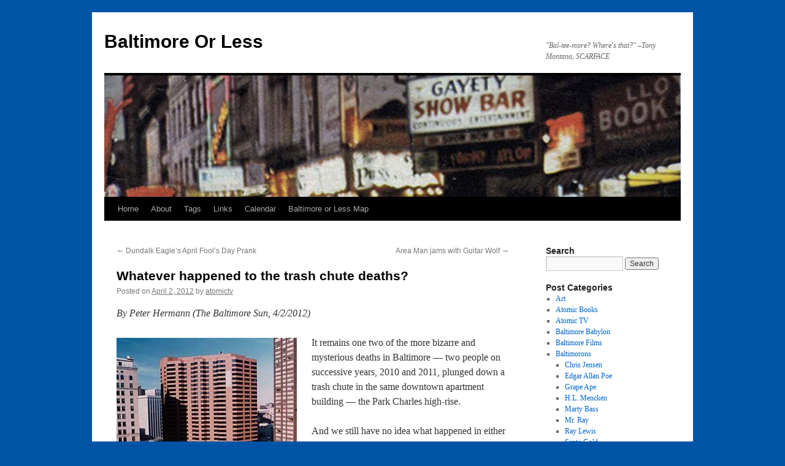

--- FILE ---
content_type: text/html; charset=UTF-8
request_url: https://www.baltimoreorless.com/2012/04/whatever-happened-to-the-trash-chute-deaths/
body_size: 16306
content:
<!DOCTYPE html>
<html lang="en-US">
<head>
<meta charset="UTF-8" />
<title>
Whatever happened to the trash chute deaths? | Baltimore Or Less	</title>
<link rel="profile" href="https://gmpg.org/xfn/11" />
<link rel="stylesheet" type="text/css" media="all" href="https://www.baltimoreorless.com/wp-content/themes/twentyten/style.css?ver=20230328" />
<link rel="pingback" href="https://www.baltimoreorless.com/xmlrpc.php">
<meta name='robots' content='max-image-preview:large' />
<link rel='dns-prefetch' href='//www.baltimoreorless.com' />
<link rel="alternate" type="application/rss+xml" title="Baltimore Or Less &raquo; Feed" href="https://www.baltimoreorless.com/feed/" />
<link rel="alternate" type="application/rss+xml" title="Baltimore Or Less &raquo; Comments Feed" href="https://www.baltimoreorless.com/comments/feed/" />
<link rel="alternate" type="application/rss+xml" title="Baltimore Or Less &raquo; Whatever happened to the trash chute deaths? Comments Feed" href="https://www.baltimoreorless.com/2012/04/whatever-happened-to-the-trash-chute-deaths/feed/" />
<link rel="alternate" title="oEmbed (JSON)" type="application/json+oembed" href="https://www.baltimoreorless.com/wp-json/oembed/1.0/embed?url=https%3A%2F%2Fwww.baltimoreorless.com%2F2012%2F04%2Fwhatever-happened-to-the-trash-chute-deaths%2F" />
<link rel="alternate" title="oEmbed (XML)" type="text/xml+oembed" href="https://www.baltimoreorless.com/wp-json/oembed/1.0/embed?url=https%3A%2F%2Fwww.baltimoreorless.com%2F2012%2F04%2Fwhatever-happened-to-the-trash-chute-deaths%2F&#038;format=xml" />
<style id='wp-img-auto-sizes-contain-inline-css' type='text/css'>
img:is([sizes=auto i],[sizes^="auto," i]){contain-intrinsic-size:3000px 1500px}
/*# sourceURL=wp-img-auto-sizes-contain-inline-css */
</style>
<style id='wp-emoji-styles-inline-css' type='text/css'>

	img.wp-smiley, img.emoji {
		display: inline !important;
		border: none !important;
		box-shadow: none !important;
		height: 1em !important;
		width: 1em !important;
		margin: 0 0.07em !important;
		vertical-align: -0.1em !important;
		background: none !important;
		padding: 0 !important;
	}
/*# sourceURL=wp-emoji-styles-inline-css */
</style>
<link rel='stylesheet' id='wp-block-library-css' href='https://www.baltimoreorless.com/wp-includes/css/dist/block-library/style.min.css?ver=fd13e2d9d9b466a490b4c09c4c316082' type='text/css' media='all' />
<style id='wp-block-library-theme-inline-css' type='text/css'>
.wp-block-audio :where(figcaption){color:#555;font-size:13px;text-align:center}.is-dark-theme .wp-block-audio :where(figcaption){color:#ffffffa6}.wp-block-audio{margin:0 0 1em}.wp-block-code{border:1px solid #ccc;border-radius:4px;font-family:Menlo,Consolas,monaco,monospace;padding:.8em 1em}.wp-block-embed :where(figcaption){color:#555;font-size:13px;text-align:center}.is-dark-theme .wp-block-embed :where(figcaption){color:#ffffffa6}.wp-block-embed{margin:0 0 1em}.blocks-gallery-caption{color:#555;font-size:13px;text-align:center}.is-dark-theme .blocks-gallery-caption{color:#ffffffa6}:root :where(.wp-block-image figcaption){color:#555;font-size:13px;text-align:center}.is-dark-theme :root :where(.wp-block-image figcaption){color:#ffffffa6}.wp-block-image{margin:0 0 1em}.wp-block-pullquote{border-bottom:4px solid;border-top:4px solid;color:currentColor;margin-bottom:1.75em}.wp-block-pullquote :where(cite),.wp-block-pullquote :where(footer),.wp-block-pullquote__citation{color:currentColor;font-size:.8125em;font-style:normal;text-transform:uppercase}.wp-block-quote{border-left:.25em solid;margin:0 0 1.75em;padding-left:1em}.wp-block-quote cite,.wp-block-quote footer{color:currentColor;font-size:.8125em;font-style:normal;position:relative}.wp-block-quote:where(.has-text-align-right){border-left:none;border-right:.25em solid;padding-left:0;padding-right:1em}.wp-block-quote:where(.has-text-align-center){border:none;padding-left:0}.wp-block-quote.is-large,.wp-block-quote.is-style-large,.wp-block-quote:where(.is-style-plain){border:none}.wp-block-search .wp-block-search__label{font-weight:700}.wp-block-search__button{border:1px solid #ccc;padding:.375em .625em}:where(.wp-block-group.has-background){padding:1.25em 2.375em}.wp-block-separator.has-css-opacity{opacity:.4}.wp-block-separator{border:none;border-bottom:2px solid;margin-left:auto;margin-right:auto}.wp-block-separator.has-alpha-channel-opacity{opacity:1}.wp-block-separator:not(.is-style-wide):not(.is-style-dots){width:100px}.wp-block-separator.has-background:not(.is-style-dots){border-bottom:none;height:1px}.wp-block-separator.has-background:not(.is-style-wide):not(.is-style-dots){height:2px}.wp-block-table{margin:0 0 1em}.wp-block-table td,.wp-block-table th{word-break:normal}.wp-block-table :where(figcaption){color:#555;font-size:13px;text-align:center}.is-dark-theme .wp-block-table :where(figcaption){color:#ffffffa6}.wp-block-video :where(figcaption){color:#555;font-size:13px;text-align:center}.is-dark-theme .wp-block-video :where(figcaption){color:#ffffffa6}.wp-block-video{margin:0 0 1em}:root :where(.wp-block-template-part.has-background){margin-bottom:0;margin-top:0;padding:1.25em 2.375em}
/*# sourceURL=/wp-includes/css/dist/block-library/theme.min.css */
</style>
<style id='classic-theme-styles-inline-css' type='text/css'>
/*! This file is auto-generated */
.wp-block-button__link{color:#fff;background-color:#32373c;border-radius:9999px;box-shadow:none;text-decoration:none;padding:calc(.667em + 2px) calc(1.333em + 2px);font-size:1.125em}.wp-block-file__button{background:#32373c;color:#fff;text-decoration:none}
/*# sourceURL=/wp-includes/css/classic-themes.min.css */
</style>
<style id='global-styles-inline-css' type='text/css'>
:root{--wp--preset--aspect-ratio--square: 1;--wp--preset--aspect-ratio--4-3: 4/3;--wp--preset--aspect-ratio--3-4: 3/4;--wp--preset--aspect-ratio--3-2: 3/2;--wp--preset--aspect-ratio--2-3: 2/3;--wp--preset--aspect-ratio--16-9: 16/9;--wp--preset--aspect-ratio--9-16: 9/16;--wp--preset--color--black: #000;--wp--preset--color--cyan-bluish-gray: #abb8c3;--wp--preset--color--white: #fff;--wp--preset--color--pale-pink: #f78da7;--wp--preset--color--vivid-red: #cf2e2e;--wp--preset--color--luminous-vivid-orange: #ff6900;--wp--preset--color--luminous-vivid-amber: #fcb900;--wp--preset--color--light-green-cyan: #7bdcb5;--wp--preset--color--vivid-green-cyan: #00d084;--wp--preset--color--pale-cyan-blue: #8ed1fc;--wp--preset--color--vivid-cyan-blue: #0693e3;--wp--preset--color--vivid-purple: #9b51e0;--wp--preset--color--blue: #0066cc;--wp--preset--color--medium-gray: #666;--wp--preset--color--light-gray: #f1f1f1;--wp--preset--gradient--vivid-cyan-blue-to-vivid-purple: linear-gradient(135deg,rgb(6,147,227) 0%,rgb(155,81,224) 100%);--wp--preset--gradient--light-green-cyan-to-vivid-green-cyan: linear-gradient(135deg,rgb(122,220,180) 0%,rgb(0,208,130) 100%);--wp--preset--gradient--luminous-vivid-amber-to-luminous-vivid-orange: linear-gradient(135deg,rgb(252,185,0) 0%,rgb(255,105,0) 100%);--wp--preset--gradient--luminous-vivid-orange-to-vivid-red: linear-gradient(135deg,rgb(255,105,0) 0%,rgb(207,46,46) 100%);--wp--preset--gradient--very-light-gray-to-cyan-bluish-gray: linear-gradient(135deg,rgb(238,238,238) 0%,rgb(169,184,195) 100%);--wp--preset--gradient--cool-to-warm-spectrum: linear-gradient(135deg,rgb(74,234,220) 0%,rgb(151,120,209) 20%,rgb(207,42,186) 40%,rgb(238,44,130) 60%,rgb(251,105,98) 80%,rgb(254,248,76) 100%);--wp--preset--gradient--blush-light-purple: linear-gradient(135deg,rgb(255,206,236) 0%,rgb(152,150,240) 100%);--wp--preset--gradient--blush-bordeaux: linear-gradient(135deg,rgb(254,205,165) 0%,rgb(254,45,45) 50%,rgb(107,0,62) 100%);--wp--preset--gradient--luminous-dusk: linear-gradient(135deg,rgb(255,203,112) 0%,rgb(199,81,192) 50%,rgb(65,88,208) 100%);--wp--preset--gradient--pale-ocean: linear-gradient(135deg,rgb(255,245,203) 0%,rgb(182,227,212) 50%,rgb(51,167,181) 100%);--wp--preset--gradient--electric-grass: linear-gradient(135deg,rgb(202,248,128) 0%,rgb(113,206,126) 100%);--wp--preset--gradient--midnight: linear-gradient(135deg,rgb(2,3,129) 0%,rgb(40,116,252) 100%);--wp--preset--font-size--small: 13px;--wp--preset--font-size--medium: 20px;--wp--preset--font-size--large: 36px;--wp--preset--font-size--x-large: 42px;--wp--preset--spacing--20: 0.44rem;--wp--preset--spacing--30: 0.67rem;--wp--preset--spacing--40: 1rem;--wp--preset--spacing--50: 1.5rem;--wp--preset--spacing--60: 2.25rem;--wp--preset--spacing--70: 3.38rem;--wp--preset--spacing--80: 5.06rem;--wp--preset--shadow--natural: 6px 6px 9px rgba(0, 0, 0, 0.2);--wp--preset--shadow--deep: 12px 12px 50px rgba(0, 0, 0, 0.4);--wp--preset--shadow--sharp: 6px 6px 0px rgba(0, 0, 0, 0.2);--wp--preset--shadow--outlined: 6px 6px 0px -3px rgb(255, 255, 255), 6px 6px rgb(0, 0, 0);--wp--preset--shadow--crisp: 6px 6px 0px rgb(0, 0, 0);}:where(.is-layout-flex){gap: 0.5em;}:where(.is-layout-grid){gap: 0.5em;}body .is-layout-flex{display: flex;}.is-layout-flex{flex-wrap: wrap;align-items: center;}.is-layout-flex > :is(*, div){margin: 0;}body .is-layout-grid{display: grid;}.is-layout-grid > :is(*, div){margin: 0;}:where(.wp-block-columns.is-layout-flex){gap: 2em;}:where(.wp-block-columns.is-layout-grid){gap: 2em;}:where(.wp-block-post-template.is-layout-flex){gap: 1.25em;}:where(.wp-block-post-template.is-layout-grid){gap: 1.25em;}.has-black-color{color: var(--wp--preset--color--black) !important;}.has-cyan-bluish-gray-color{color: var(--wp--preset--color--cyan-bluish-gray) !important;}.has-white-color{color: var(--wp--preset--color--white) !important;}.has-pale-pink-color{color: var(--wp--preset--color--pale-pink) !important;}.has-vivid-red-color{color: var(--wp--preset--color--vivid-red) !important;}.has-luminous-vivid-orange-color{color: var(--wp--preset--color--luminous-vivid-orange) !important;}.has-luminous-vivid-amber-color{color: var(--wp--preset--color--luminous-vivid-amber) !important;}.has-light-green-cyan-color{color: var(--wp--preset--color--light-green-cyan) !important;}.has-vivid-green-cyan-color{color: var(--wp--preset--color--vivid-green-cyan) !important;}.has-pale-cyan-blue-color{color: var(--wp--preset--color--pale-cyan-blue) !important;}.has-vivid-cyan-blue-color{color: var(--wp--preset--color--vivid-cyan-blue) !important;}.has-vivid-purple-color{color: var(--wp--preset--color--vivid-purple) !important;}.has-black-background-color{background-color: var(--wp--preset--color--black) !important;}.has-cyan-bluish-gray-background-color{background-color: var(--wp--preset--color--cyan-bluish-gray) !important;}.has-white-background-color{background-color: var(--wp--preset--color--white) !important;}.has-pale-pink-background-color{background-color: var(--wp--preset--color--pale-pink) !important;}.has-vivid-red-background-color{background-color: var(--wp--preset--color--vivid-red) !important;}.has-luminous-vivid-orange-background-color{background-color: var(--wp--preset--color--luminous-vivid-orange) !important;}.has-luminous-vivid-amber-background-color{background-color: var(--wp--preset--color--luminous-vivid-amber) !important;}.has-light-green-cyan-background-color{background-color: var(--wp--preset--color--light-green-cyan) !important;}.has-vivid-green-cyan-background-color{background-color: var(--wp--preset--color--vivid-green-cyan) !important;}.has-pale-cyan-blue-background-color{background-color: var(--wp--preset--color--pale-cyan-blue) !important;}.has-vivid-cyan-blue-background-color{background-color: var(--wp--preset--color--vivid-cyan-blue) !important;}.has-vivid-purple-background-color{background-color: var(--wp--preset--color--vivid-purple) !important;}.has-black-border-color{border-color: var(--wp--preset--color--black) !important;}.has-cyan-bluish-gray-border-color{border-color: var(--wp--preset--color--cyan-bluish-gray) !important;}.has-white-border-color{border-color: var(--wp--preset--color--white) !important;}.has-pale-pink-border-color{border-color: var(--wp--preset--color--pale-pink) !important;}.has-vivid-red-border-color{border-color: var(--wp--preset--color--vivid-red) !important;}.has-luminous-vivid-orange-border-color{border-color: var(--wp--preset--color--luminous-vivid-orange) !important;}.has-luminous-vivid-amber-border-color{border-color: var(--wp--preset--color--luminous-vivid-amber) !important;}.has-light-green-cyan-border-color{border-color: var(--wp--preset--color--light-green-cyan) !important;}.has-vivid-green-cyan-border-color{border-color: var(--wp--preset--color--vivid-green-cyan) !important;}.has-pale-cyan-blue-border-color{border-color: var(--wp--preset--color--pale-cyan-blue) !important;}.has-vivid-cyan-blue-border-color{border-color: var(--wp--preset--color--vivid-cyan-blue) !important;}.has-vivid-purple-border-color{border-color: var(--wp--preset--color--vivid-purple) !important;}.has-vivid-cyan-blue-to-vivid-purple-gradient-background{background: var(--wp--preset--gradient--vivid-cyan-blue-to-vivid-purple) !important;}.has-light-green-cyan-to-vivid-green-cyan-gradient-background{background: var(--wp--preset--gradient--light-green-cyan-to-vivid-green-cyan) !important;}.has-luminous-vivid-amber-to-luminous-vivid-orange-gradient-background{background: var(--wp--preset--gradient--luminous-vivid-amber-to-luminous-vivid-orange) !important;}.has-luminous-vivid-orange-to-vivid-red-gradient-background{background: var(--wp--preset--gradient--luminous-vivid-orange-to-vivid-red) !important;}.has-very-light-gray-to-cyan-bluish-gray-gradient-background{background: var(--wp--preset--gradient--very-light-gray-to-cyan-bluish-gray) !important;}.has-cool-to-warm-spectrum-gradient-background{background: var(--wp--preset--gradient--cool-to-warm-spectrum) !important;}.has-blush-light-purple-gradient-background{background: var(--wp--preset--gradient--blush-light-purple) !important;}.has-blush-bordeaux-gradient-background{background: var(--wp--preset--gradient--blush-bordeaux) !important;}.has-luminous-dusk-gradient-background{background: var(--wp--preset--gradient--luminous-dusk) !important;}.has-pale-ocean-gradient-background{background: var(--wp--preset--gradient--pale-ocean) !important;}.has-electric-grass-gradient-background{background: var(--wp--preset--gradient--electric-grass) !important;}.has-midnight-gradient-background{background: var(--wp--preset--gradient--midnight) !important;}.has-small-font-size{font-size: var(--wp--preset--font-size--small) !important;}.has-medium-font-size{font-size: var(--wp--preset--font-size--medium) !important;}.has-large-font-size{font-size: var(--wp--preset--font-size--large) !important;}.has-x-large-font-size{font-size: var(--wp--preset--font-size--x-large) !important;}
:where(.wp-block-post-template.is-layout-flex){gap: 1.25em;}:where(.wp-block-post-template.is-layout-grid){gap: 1.25em;}
:where(.wp-block-term-template.is-layout-flex){gap: 1.25em;}:where(.wp-block-term-template.is-layout-grid){gap: 1.25em;}
:where(.wp-block-columns.is-layout-flex){gap: 2em;}:where(.wp-block-columns.is-layout-grid){gap: 2em;}
:root :where(.wp-block-pullquote){font-size: 1.5em;line-height: 1.6;}
/*# sourceURL=global-styles-inline-css */
</style>
<link rel='stylesheet' id='justifiedGallery-css' href='https://www.baltimoreorless.com/wp-content/plugins/flickr-justified-gallery/css/justifiedGallery.min.css?ver=v3.6' type='text/css' media='all' />
<link rel='stylesheet' id='flickrJustifiedGalleryWPPlugin-css' href='https://www.baltimoreorless.com/wp-content/plugins/flickr-justified-gallery/css/flickrJustifiedGalleryWPPlugin.css?ver=v3.6' type='text/css' media='all' />
<link rel='stylesheet' id='twentyten-block-style-css' href='https://www.baltimoreorless.com/wp-content/themes/twentyten/blocks.css?ver=20190704' type='text/css' media='all' />
<link rel='stylesheet' id='photonic-slider-css' href='https://www.baltimoreorless.com/wp-content/plugins/photonic/include/ext/splide/splide.min.css?ver=20260101-51208' type='text/css' media='all' />
<link rel='stylesheet' id='photonic-lightbox-css' href='https://www.baltimoreorless.com/wp-content/plugins/photonic/include/ext/fancybox3/fancybox3.min.css?ver=20260101-51208' type='text/css' media='all' />
<link rel='stylesheet' id='photonic-css' href='https://www.baltimoreorless.com/wp-content/plugins/photonic/include/css/front-end/core/photonic.min.css?ver=20260101-51208' type='text/css' media='all' />
<style id='photonic-inline-css' type='text/css'>
/* Dynamically generated CSS */
.photonic-panel { background:  rgb(17,17,17)  !important;

	border-top: none;
	border-right: none;
	border-bottom: none;
	border-left: none;
 }
.photonic-random-layout .photonic-thumb { padding: 2px}
.photonic-masonry-layout .photonic-thumb, .photonic-masonry-horizontal-layout .photonic-thumb { padding: 2px}
.photonic-mosaic-layout .photonic-thumb { padding: 2px}

/*# sourceURL=photonic-inline-css */
</style>
<script type="text/javascript" src="https://www.baltimoreorless.com/wp-includes/js/jquery/jquery.min.js?ver=3.7.1" id="jquery-core-js"></script>
<script type="text/javascript" src="https://www.baltimoreorless.com/wp-includes/js/jquery/jquery-migrate.min.js?ver=3.4.1" id="jquery-migrate-js"></script>
<link rel="https://api.w.org/" href="https://www.baltimoreorless.com/wp-json/" /><link rel="alternate" title="JSON" type="application/json" href="https://www.baltimoreorless.com/wp-json/wp/v2/posts/7886" /><link rel="EditURI" type="application/rsd+xml" title="RSD" href="https://www.baltimoreorless.com/xmlrpc.php?rsd" />
<link rel="canonical" href="https://www.baltimoreorless.com/2012/04/whatever-happened-to-the-trash-chute-deaths/" />
<link rel='shortlink' href='https://www.baltimoreorless.com/?p=7886' />
<meta name="generator" content="Elementor 3.34.1; features: additional_custom_breakpoints; settings: css_print_method-external, google_font-enabled, font_display-swap">
			<style>
				.e-con.e-parent:nth-of-type(n+4):not(.e-lazyloaded):not(.e-no-lazyload),
				.e-con.e-parent:nth-of-type(n+4):not(.e-lazyloaded):not(.e-no-lazyload) * {
					background-image: none !important;
				}
				@media screen and (max-height: 1024px) {
					.e-con.e-parent:nth-of-type(n+3):not(.e-lazyloaded):not(.e-no-lazyload),
					.e-con.e-parent:nth-of-type(n+3):not(.e-lazyloaded):not(.e-no-lazyload) * {
						background-image: none !important;
					}
				}
				@media screen and (max-height: 640px) {
					.e-con.e-parent:nth-of-type(n+2):not(.e-lazyloaded):not(.e-no-lazyload),
					.e-con.e-parent:nth-of-type(n+2):not(.e-lazyloaded):not(.e-no-lazyload) * {
						background-image: none !important;
					}
				}
			</style>
			<style type="text/css" id="custom-background-css">
body.custom-background { background-color: #0054a6; }
</style>
	</head>

<body class="wp-singular post-template-default single single-post postid-7886 single-format-standard custom-background wp-theme-twentyten elementor-default elementor-kit-21749">
<div id="wrapper" class="hfeed">
	<div id="header">
		<div id="masthead">
			<div id="branding" role="banner">
								<div id="site-title">
					<span>
						<a href="https://www.baltimoreorless.com/" rel="home">Baltimore Or Less</a>
					</span>
				</div>
				<div id="site-description">&quot;Bal-tee-more? Where&#039;s that?&quot;  &#8211;Tony Montana, SCARFACE</div>

									<img fetchpriority="high" src="https://www.baltimoreorless.com/wp-content/uploads/2010/08/gayety-header.jpg" width="940" height="198" alt="" />
								</div><!-- #branding -->

			<div id="access" role="navigation">
								<div class="skip-link screen-reader-text"><a href="#content">Skip to content</a></div>
				<div class="menu-header"><ul id="menu-menu" class="menu"><li id="menu-item-741" class="menu-item menu-item-type-custom menu-item-object-custom menu-item-home menu-item-741"><a href="http://www.baltimoreorless.com/">Home</a></li>
<li id="menu-item-742" class="menu-item menu-item-type-post_type menu-item-object-page menu-item-742"><a href="https://www.baltimoreorless.com/about/">About</a></li>
<li id="menu-item-20888" class="menu-item menu-item-type-post_type menu-item-object-page menu-item-20888"><a href="https://www.baltimoreorless.com/tags/">Tags</a></li>
<li id="menu-item-19746" class="menu-item menu-item-type-post_type menu-item-object-page menu-item-19746"><a href="https://www.baltimoreorless.com/baltimoreorless-links/">Links</a></li>
<li id="menu-item-3242" class="menu-item menu-item-type-post_type menu-item-object-page menu-item-3242"><a href="https://www.baltimoreorless.com/calendar/">Calendar</a></li>
<li id="menu-item-20889" class="menu-item menu-item-type-post_type menu-item-object-page menu-item-20889"><a href="https://www.baltimoreorless.com/baltimore-or-less-map/">Baltimore or Less Map</a></li>
</ul></div>			</div><!-- #access -->
		</div><!-- #masthead -->
	</div><!-- #header -->

	<div id="main">

		<div id="container">
			<div id="content" role="main">

			

				<div id="nav-above" class="navigation">
					<div class="nav-previous"><a href="https://www.baltimoreorless.com/2012/04/the-dundalk-eagles-april-fools-day-prank/" rel="prev"><span class="meta-nav">&larr;</span> Dundalk Eagle&#8217;s April Fool&#8217;s Day Prank</a></div>
					<div class="nav-next"><a href="https://www.baltimoreorless.com/2012/04/area-man-jams-with-guitar-wolf/" rel="next">Area Man jams with Guitar Wolf <span class="meta-nav">&rarr;</span></a></div>
				</div><!-- #nav-above -->

				<div id="post-7886" class="post-7886 post type-post status-publish format-standard has-post-thumbnail hentry category-bizarre-deaths">
					<h1 class="entry-title">Whatever happened to the trash chute deaths?</h1>

					<div class="entry-meta">
						<span class="meta-prep meta-prep-author">Posted on</span> <a href="https://www.baltimoreorless.com/2012/04/whatever-happened-to-the-trash-chute-deaths/" title="3:14 pm" rel="bookmark"><span class="entry-date">April 2, 2012</span></a> <span class="meta-sep">by</span> <span class="author vcard"><a class="url fn n" href="https://www.baltimoreorless.com/author/atomictv/" title="View all posts by atomictv">atomictv</a></span>					</div><!-- .entry-meta -->

					<div class="entry-content">
						<p><em>By Peter Hermann (The Baltimore Sun, 4/2/2012)</em></p>
<p><a href="http://www.baltimoreorless.com/wp-content/uploads/2012/04/parkcharles.jpg"><img decoding="async" class="alignleft size-full wp-image-7894" title="parkcharles" src="http://www.baltimoreorless.com/wp-content/uploads/2012/04/parkcharles.jpg" alt="" width="294" height="198" /></a>It remains one two of the more bizarre and mysterious deaths in Baltimore &#8212; two people on successive years, 2010 and 2011, plunged down a trash chute in the same downtown apartment building &#8212; the Park Charles high-rise.</p>
<p>And we still have no idea what happened in either case.</p>
<p>Police called the first one &#8212; of 30-year-old Harsh Kumar, an apparent accident. He worked for a technology company and attended Johns Hopkins University. But then came Emily Hauze, a 23-year-old Loyola University Maryland graduate.</p>
<p>Kumar died from his fall down the trash chute. It&#8217;s unclear how Hauze died. And police have kept a tight lip on their investigation. Rarely do details remain quiet this long, but the relatives of both victims have refused to talk publicly. And without new details, that means little public pressure is being put on police to reveal what they know.</p>
<p>Continue reading &#8220;Whatever happened to the trash chute deaths?&#8221; at <a href="http://www.baltimoresun.com/news/maryland/crime/blog/bal-whatever-happened-to-the-trash-chute-deaths-20120402,0,6391844.story" target="_blank">The Baltimore Sun</a>.</p>
											</div><!-- .entry-content -->

		
						<div class="entry-utility">
							This entry was posted in <a href="https://www.baltimoreorless.com/category/deaths/bizarre-deaths/" rel="category tag">Bizarre Deaths</a>. Bookmark the <a href="https://www.baltimoreorless.com/2012/04/whatever-happened-to-the-trash-chute-deaths/" title="Permalink to Whatever happened to the trash chute deaths?" rel="bookmark">permalink</a>.													</div><!-- .entry-utility -->
					</div><!-- #post-7886 -->

					<div id="nav-below" class="navigation">
						<div class="nav-previous"><a href="https://www.baltimoreorless.com/2012/04/the-dundalk-eagles-april-fools-day-prank/" rel="prev"><span class="meta-nav">&larr;</span> Dundalk Eagle&#8217;s April Fool&#8217;s Day Prank</a></div>
						<div class="nav-next"><a href="https://www.baltimoreorless.com/2012/04/area-man-jams-with-guitar-wolf/" rel="next">Area Man jams with Guitar Wolf <span class="meta-nav">&rarr;</span></a></div>
					</div><!-- #nav-below -->

					
			<div id="comments">



	<div id="respond" class="comment-respond">
		<h3 id="reply-title" class="comment-reply-title">Leave a Reply <small><a rel="nofollow" id="cancel-comment-reply-link" href="/2012/04/whatever-happened-to-the-trash-chute-deaths/#respond" style="display:none;">Cancel reply</a></small></h3><form action="https://www.baltimoreorless.com/wp-comments-post.php" method="post" id="commentform" class="comment-form"><p class="comment-notes"><span id="email-notes">Your email address will not be published.</span> <span class="required-field-message">Required fields are marked <span class="required">*</span></span></p><p class="comment-form-comment"><label for="comment">Comment <span class="required">*</span></label> <textarea id="comment" name="comment" cols="45" rows="8" maxlength="65525" required="required"></textarea></p><p class="comment-form-author"><label for="author">Name <span class="required">*</span></label> <input id="author" name="author" type="text" value="" size="30" maxlength="245" autocomplete="name" required="required" /></p>
<p class="comment-form-email"><label for="email">Email <span class="required">*</span></label> <input id="email" name="email" type="text" value="" size="30" maxlength="100" aria-describedby="email-notes" autocomplete="email" required="required" /></p>
<p class="comment-form-url"><label for="url">Website</label> <input id="url" name="url" type="text" value="" size="30" maxlength="200" autocomplete="url" /></p>
<p class="comment-form-cookies-consent"><input id="wp-comment-cookies-consent" name="wp-comment-cookies-consent" type="checkbox" value="yes" /> <label for="wp-comment-cookies-consent">Save my name, email, and website in this browser for the next time I comment.</label></p>
<p class="form-submit"><input name="submit" type="submit" id="submit" class="submit" value="Post Comment" /> <input type='hidden' name='comment_post_ID' value='7886' id='comment_post_ID' />
<input type='hidden' name='comment_parent' id='comment_parent' value='0' />
</p><p style="display: none;"><input type="hidden" id="akismet_comment_nonce" name="akismet_comment_nonce" value="591b3b7f26" /></p><p style="display: none !important;" class="akismet-fields-container" data-prefix="ak_"><label>&#916;<textarea name="ak_hp_textarea" cols="45" rows="8" maxlength="100"></textarea></label><input type="hidden" id="ak_js_1" name="ak_js" value="230"/><script>document.getElementById( "ak_js_1" ).setAttribute( "value", ( new Date() ).getTime() );</script></p></form>	</div><!-- #respond -->
	<p class="akismet_comment_form_privacy_notice">This site uses Akismet to reduce spam. <a href="https://akismet.com/privacy/" target="_blank" rel="nofollow noopener">Learn how your comment data is processed.</a></p>
</div><!-- #comments -->

	
			</div><!-- #content -->
		</div><!-- #container -->


		<div id="primary" class="widget-area" role="complementary">
			<ul class="xoxo">

<li id="search-2" class="widget-container widget_search"><h3 class="widget-title">Search</h3><form role="search" method="get" id="searchform" class="searchform" action="https://www.baltimoreorless.com/">
				<div>
					<label class="screen-reader-text" for="s">Search for:</label>
					<input type="text" value="" name="s" id="s" />
					<input type="submit" id="searchsubmit" value="Search" />
				</div>
			</form></li><li id="categories-2" class="widget-container widget_categories"><h3 class="widget-title">Post Categories</h3>
			<ul>
					<li class="cat-item cat-item-276"><a href="https://www.baltimoreorless.com/category/art/">Art</a>
</li>
	<li class="cat-item cat-item-310"><a href="https://www.baltimoreorless.com/category/atomic-books/">Atomic Books</a>
</li>
	<li class="cat-item cat-item-52"><a href="https://www.baltimoreorless.com/category/atomic-tv/">Atomic TV</a>
</li>
	<li class="cat-item cat-item-34"><a href="https://www.baltimoreorless.com/category/baltimore-babylon/">Baltimore Babylon</a>
</li>
	<li class="cat-item cat-item-25"><a href="https://www.baltimoreorless.com/category/baltimore-films/">Baltimore Films</a>
</li>
	<li class="cat-item cat-item-62"><a href="https://www.baltimoreorless.com/category/baltimorons/">Baltimorons</a>
<ul class='children'>
	<li class="cat-item cat-item-187"><a href="https://www.baltimoreorless.com/category/baltimorons/chris-jensen-baltimorons/">Chris Jensen</a>
</li>
	<li class="cat-item cat-item-523"><a href="https://www.baltimoreorless.com/category/baltimorons/edgar-allan-poe/">Edgar Allan Poe</a>
</li>
	<li class="cat-item cat-item-157"><a href="https://www.baltimoreorless.com/category/baltimorons/grapeape/">Grape Ape</a>
</li>
	<li class="cat-item cat-item-968"><a href="https://www.baltimoreorless.com/category/baltimorons/h-l-mencken-baltimorons/">H.L. Mencken</a>
</li>
	<li class="cat-item cat-item-189"><a href="https://www.baltimoreorless.com/category/baltimorons/marty-bass-baltimorons/">Marty Bass</a>
</li>
	<li class="cat-item cat-item-117"><a href="https://www.baltimoreorless.com/category/baltimorons/mr-ray/">Mr. Ray</a>
</li>
	<li class="cat-item cat-item-190"><a href="https://www.baltimoreorless.com/category/baltimorons/ray-lewis/">Ray Lewis</a>
</li>
	<li class="cat-item cat-item-188"><a href="https://www.baltimoreorless.com/category/baltimorons/santo-gold-baltimorons/">Santo Gold</a>
</li>
	<li class="cat-item cat-item-240"><a href="https://www.baltimoreorless.com/category/baltimorons/wild-bill-hagy/">Wild Bill Hagy</a>
</li>
	<li class="cat-item cat-item-271"><a href="https://www.baltimoreorless.com/category/baltimorons/william-donald-schaefer/">William Donald Schaefer</a>
</li>
</ul>
</li>
	<li class="cat-item cat-item-14"><a href="https://www.baltimoreorless.com/category/bikini/">Bikini</a>
</li>
	<li class="cat-item cat-item-1003"><a href="https://www.baltimoreorless.com/category/celebrities/">Celebrities</a>
</li>
	<li class="cat-item cat-item-9"><a href="https://www.baltimoreorless.com/category/crime/">Crime</a>
<ul class='children'>
	<li class="cat-item cat-item-898"><a href="https://www.baltimoreorless.com/category/crime/bootlegging-crime/">Bootlegging</a>
</li>
	<li class="cat-item cat-item-543"><a href="https://www.baltimoreorless.com/category/crime/dismemberment/">Dismemberment</a>
</li>
	<li class="cat-item cat-item-160"><a href="https://www.baltimoreorless.com/category/crime/murder/">Murder</a>
</li>
	<li class="cat-item cat-item-909"><a href="https://www.baltimoreorless.com/category/crime/sex-crimes/">Sex Crimes</a>
</li>
</ul>
</li>
	<li class="cat-item cat-item-512"><a href="https://www.baltimoreorless.com/category/deaths/">Deaths</a>
<ul class='children'>
	<li class="cat-item cat-item-923"><a href="https://www.baltimoreorless.com/category/deaths/bizarre-deaths/">Bizarre Deaths</a>
</li>
	<li class="cat-item cat-item-737"><a href="https://www.baltimoreorless.com/category/deaths/suicide/">Suicide</a>
</li>
</ul>
</li>
	<li class="cat-item cat-item-325"><a href="https://www.baltimoreorless.com/category/decades/">Decades</a>
<ul class='children'>
	<li class="cat-item cat-item-818"><a href="https://www.baltimoreorless.com/category/decades/1790s/">1790s</a>
</li>
	<li class="cat-item cat-item-524"><a href="https://www.baltimoreorless.com/category/decades/1840s/">1840s</a>
</li>
	<li class="cat-item cat-item-507"><a href="https://www.baltimoreorless.com/category/decades/1850s/">1850s</a>
</li>
	<li class="cat-item cat-item-863"><a href="https://www.baltimoreorless.com/category/decades/1860s/">1860s</a>
</li>
	<li class="cat-item cat-item-541"><a href="https://www.baltimoreorless.com/category/decades/1880s/">1880s</a>
</li>
	<li class="cat-item cat-item-514"><a href="https://www.baltimoreorless.com/category/decades/1890s/">1890s</a>
</li>
	<li class="cat-item cat-item-573"><a href="https://www.baltimoreorless.com/category/decades/1900s/">1900s</a>
</li>
	<li class="cat-item cat-item-680"><a href="https://www.baltimoreorless.com/category/decades/1910s/">1910s</a>
</li>
	<li class="cat-item cat-item-631"><a href="https://www.baltimoreorless.com/category/decades/1920s/">1920s</a>
</li>
	<li class="cat-item cat-item-522"><a href="https://www.baltimoreorless.com/category/decades/1930s/">1930s</a>
</li>
	<li class="cat-item cat-item-326"><a href="https://www.baltimoreorless.com/category/decades/1940s/">1940s</a>
</li>
	<li class="cat-item cat-item-327"><a href="https://www.baltimoreorless.com/category/decades/1950s/">1950s</a>
</li>
	<li class="cat-item cat-item-328"><a href="https://www.baltimoreorless.com/category/decades/1960s/">1960s</a>
</li>
	<li class="cat-item cat-item-329"><a href="https://www.baltimoreorless.com/category/decades/1970s/">1970s</a>
</li>
	<li class="cat-item cat-item-330"><a href="https://www.baltimoreorless.com/category/decades/1980s/">1980s</a>
</li>
	<li class="cat-item cat-item-331"><a href="https://www.baltimoreorless.com/category/decades/1990s/">1990s</a>
</li>
	<li class="cat-item cat-item-332"><a href="https://www.baltimoreorless.com/category/decades/2000s/">2000s</a>
</li>
	<li class="cat-item cat-item-333"><a href="https://www.baltimoreorless.com/category/decades/2010s/">2010s</a>
</li>
</ul>
</li>
	<li class="cat-item cat-item-400"><a href="https://www.baltimoreorless.com/category/dining/">Dining</a>
<ul class='children'>
	<li class="cat-item cat-item-8"><a href="https://www.baltimoreorless.com/category/dining/crabs/">Crabs</a>
</li>
	<li class="cat-item cat-item-156"><a href="https://www.baltimoreorless.com/category/dining/food/">Food</a>
</li>
	<li class="cat-item cat-item-832"><a href="https://www.baltimoreorless.com/category/dining/oysters/">Oysters</a>
</li>
	<li class="cat-item cat-item-954"><a href="https://www.baltimoreorless.com/category/dining/seafood/">Seafood</a>
</li>
</ul>
</li>
	<li class="cat-item cat-item-168"><a href="https://www.baltimoreorless.com/category/dreamlanders/">Dreamlanders</a>
<ul class='children'>
	<li class="cat-item cat-item-170"><a href="https://www.baltimoreorless.com/category/dreamlanders/divine/">Divine</a>
</li>
	<li class="cat-item cat-item-169"><a href="https://www.baltimoreorless.com/category/dreamlanders/edith-massey/">Edith Massey</a>
</li>
	<li class="cat-item cat-item-172"><a href="https://www.baltimoreorless.com/category/dreamlanders/john-waters/">John Waters</a>
</li>
	<li class="cat-item cat-item-171"><a href="https://www.baltimoreorless.com/category/dreamlanders/mink-stole/">Mink Stole</a>
</li>
</ul>
</li>
	<li class="cat-item cat-item-286"><a href="https://www.baltimoreorless.com/category/entertainment/">Entertainment</a>
</li>
	<li class="cat-item cat-item-537"><a href="https://www.baltimoreorless.com/category/events/">Events</a>
</li>
	<li class="cat-item cat-item-197"><a href="https://www.baltimoreorless.com/category/festivals/">Festivals</a>
</li>
	<li class="cat-item cat-item-24"><a href="https://www.baltimoreorless.com/category/films-2/">Films</a>
</li>
	<li class="cat-item cat-item-53"><a href="https://www.baltimoreorless.com/category/gallery/">Gallery</a>
</li>
	<li class="cat-item cat-item-293"><a href="https://www.baltimoreorless.com/category/holidays/">Holidays</a>
<ul class='children'>
	<li class="cat-item cat-item-557"><a href="https://www.baltimoreorless.com/category/holidays/black-history/">Black History</a>
</li>
	<li class="cat-item cat-item-294"><a href="https://www.baltimoreorless.com/category/holidays/christmas/">Christmas</a>
</li>
	<li class="cat-item cat-item-691"><a href="https://www.baltimoreorless.com/category/holidays/easter/">Easter</a>
</li>
	<li class="cat-item cat-item-158"><a href="https://www.baltimoreorless.com/category/holidays/halloween/">Halloween</a>
</li>
	<li class="cat-item cat-item-712"><a href="https://www.baltimoreorless.com/category/holidays/july-4th/">July 4th</a>
</li>
	<li class="cat-item cat-item-519"><a href="https://www.baltimoreorless.com/category/holidays/new-years/">New Year&#039;s</a>
</li>
	<li class="cat-item cat-item-660"><a href="https://www.baltimoreorless.com/category/holidays/st-patricks-day/">St. Patrick&#039;s Day</a>
</li>
	<li class="cat-item cat-item-823"><a href="https://www.baltimoreorless.com/category/holidays/thanksgiving/">Thanksgiving</a>
</li>
</ul>
</li>
	<li class="cat-item cat-item-290"><a href="https://www.baltimoreorless.com/category/kitsch/">Kitsch</a>
</li>
	<li class="cat-item cat-item-336"><a href="https://www.baltimoreorless.com/category/media/">Media</a>
<ul class='children'>
	<li class="cat-item cat-item-155"><a href="https://www.baltimoreorless.com/category/media/advertisements/">Advertisements</a>
</li>
	<li class="cat-item cat-item-174"><a href="https://www.baltimoreorless.com/category/media/photographs/">Photographs</a>
</li>
	<li class="cat-item cat-item-67"><a href="https://www.baltimoreorless.com/category/media/radio/">Radio</a>
</li>
	<li class="cat-item cat-item-55"><a href="https://www.baltimoreorless.com/category/media/television/">Television</a>
</li>
	<li class="cat-item cat-item-191"><a href="https://www.baltimoreorless.com/category/media/tv-commercials/">TV Commercials</a>
</li>
</ul>
</li>
	<li class="cat-item cat-item-255"><a href="https://www.baltimoreorless.com/category/museums/">Museums</a>
</li>
	<li class="cat-item cat-item-19"><a href="https://www.baltimoreorless.com/category/music/">Music</a>
<ul class='children'>
	<li class="cat-item cat-item-690"><a href="https://www.baltimoreorless.com/category/music/70s-rock/">70s Rock</a>
</li>
	<li class="cat-item cat-item-84"><a href="https://www.baltimoreorless.com/category/music/80srock/">80s Rock</a>
</li>
	<li class="cat-item cat-item-349"><a href="https://www.baltimoreorless.com/category/music/baltimore-songs-music/">Baltimore Songs</a>
</li>
	<li class="cat-item cat-item-395"><a href="https://www.baltimoreorless.com/category/music/music-video/">Music Video</a>
</li>
	<li class="cat-item cat-item-82"><a href="https://www.baltimoreorless.com/category/music/oldies/">Oldies</a>
</li>
	<li class="cat-item cat-item-83"><a href="https://www.baltimoreorless.com/category/music/punk/">Punk / New Wave</a>
</li>
	<li class="cat-item cat-item-394"><a href="https://www.baltimoreorless.com/category/music/rap/">Rap</a>
</li>
</ul>
</li>
	<li class="cat-item cat-item-198"><a href="https://www.baltimoreorless.com/category/neighborhoods/">Neighborhoods</a>
<ul class='children'>
	<li class="cat-item cat-item-173"><a href="https://www.baltimoreorless.com/category/neighborhoods/armistead-gardens/">Armistead Gardens</a>
</li>
	<li class="cat-item cat-item-946"><a href="https://www.baltimoreorless.com/category/neighborhoods/charles-village/">Charles Village</a>
</li>
	<li class="cat-item cat-item-6"><a href="https://www.baltimoreorless.com/category/neighborhoods/dundalk/">Dundalk</a>
</li>
	<li class="cat-item cat-item-5"><a href="https://www.baltimoreorless.com/category/neighborhoods/essex/">Essex / Middle River</a>
</li>
	<li class="cat-item cat-item-307"><a href="https://www.baltimoreorless.com/category/neighborhoods/fells-point-neighborhoods/">Fells Point</a>
</li>
	<li class="cat-item cat-item-717"><a href="https://www.baltimoreorless.com/category/neighborhoods/hamilton/">Hamilton</a>
</li>
	<li class="cat-item cat-item-230"><a href="https://www.baltimoreorless.com/category/neighborhoods/hampden/">Hampden</a>
</li>
	<li class="cat-item cat-item-683"><a href="https://www.baltimoreorless.com/category/neighborhoods/highlandtown/">Highlandtown</a>
</li>
	<li class="cat-item cat-item-688"><a href="https://www.baltimoreorless.com/category/neighborhoods/inner-city/">Inner City</a>
</li>
	<li class="cat-item cat-item-574"><a href="https://www.baltimoreorless.com/category/neighborhoods/inner-harbor/">Inner Harbor</a>
</li>
	<li class="cat-item cat-item-889"><a href="https://www.baltimoreorless.com/category/neighborhoods/mount-vernon/">Mount Vernon</a>
</li>
	<li class="cat-item cat-item-540"><a href="https://www.baltimoreorless.com/category/neighborhoods/ocean-city/">Ocean City</a>
</li>
	<li class="cat-item cat-item-750"><a href="https://www.baltimoreorless.com/category/neighborhoods/towson/">Towson</a>
</li>
</ul>
</li>
	<li class="cat-item cat-item-383"><a href="https://www.baltimoreorless.com/category/nightlife/">Nightlife</a>
<ul class='children'>
	<li class="cat-item cat-item-3"><a href="https://www.baltimoreorless.com/category/nightlife/baltimores-block/">&quot;The Block&quot;</a>
</li>
	<li class="cat-item cat-item-18"><a href="https://www.baltimoreorless.com/category/nightlife/burlesque/">Burlesque</a>
</li>
	<li class="cat-item cat-item-4"><a href="https://www.baltimoreorless.com/category/nightlife/gayety/">Gayety</a>
</li>
	<li class="cat-item cat-item-382"><a href="https://www.baltimoreorless.com/category/nightlife/strip-clubs/">Strip Clubs</a>
</li>
</ul>
</li>
	<li class="cat-item cat-item-80"><a href="https://www.baltimoreorless.com/category/nightspots/">Nightspots</a>
<ul class='children'>
	<li class="cat-item cat-item-584"><a href="https://www.baltimoreorless.com/category/nightspots/club-charles/">Club Charles</a>
</li>
	<li class="cat-item cat-item-323"><a href="https://www.baltimoreorless.com/category/nightspots/hammerjacks/">Hammerjacks</a>
</li>
	<li class="cat-item cat-item-85"><a href="https://www.baltimoreorless.com/category/nightspots/marblebar/">Marble Bar</a>
</li>
</ul>
</li>
	<li class="cat-item cat-item-568"><a href="https://www.baltimoreorless.com/category/obituaries/">Obituaries</a>
</li>
	<li class="cat-item cat-item-1000"><a href="https://www.baltimoreorless.com/category/pets/">Pets</a>
</li>
	<li class="cat-item cat-item-563"><a href="https://www.baltimoreorless.com/category/politics/">Politics</a>
</li>
	<li class="cat-item cat-item-58"><a href="https://www.baltimoreorless.com/category/pranks/">Pranks</a>
</li>
	<li class="cat-item cat-item-883"><a href="https://www.baltimoreorless.com/category/religion/">Religion</a>
</li>
	<li class="cat-item cat-item-49"><a href="https://www.baltimoreorless.com/category/roadside-attractions/">Roadside Attractions</a>
</li>
	<li class="cat-item cat-item-28"><a href="https://www.baltimoreorless.com/category/shopping-malls/">Shopping</a>
</li>
	<li class="cat-item cat-item-73"><a href="https://www.baltimoreorless.com/category/sports/">Sports</a>
<ul class='children'>
	<li class="cat-item cat-item-893"><a href="https://www.baltimoreorless.com/category/sports/auto-racing-sports/">Auto Racing</a>
</li>
	<li class="cat-item cat-item-517"><a href="https://www.baltimoreorless.com/category/sports/ballooning/">Ballooning</a>
</li>
	<li class="cat-item cat-item-15"><a href="https://www.baltimoreorless.com/category/sports/boating/">Boating</a>
</li>
	<li class="cat-item cat-item-419"><a href="https://www.baltimoreorless.com/category/sports/bowling/">Bowling</a>
</li>
	<li class="cat-item cat-item-385"><a href="https://www.baltimoreorless.com/category/sports/colts-sports/">Colts</a>
</li>
	<li class="cat-item cat-item-81"><a href="https://www.baltimoreorless.com/category/sports/fishing/">Fishing</a>
</li>
	<li class="cat-item cat-item-530"><a href="https://www.baltimoreorless.com/category/sports/horseracing/">Horseracing</a>
</li>
	<li class="cat-item cat-item-13"><a href="https://www.baltimoreorless.com/category/sports/orioles/">Orioles</a>
</li>
	<li class="cat-item cat-item-384"><a href="https://www.baltimoreorless.com/category/sports/ravens/">Ravens</a>
</li>
	<li class="cat-item cat-item-528"><a href="https://www.baltimoreorless.com/category/sports/skating/">Skating</a>
</li>
	<li class="cat-item cat-item-515"><a href="https://www.baltimoreorless.com/category/sports/stunts/">Stunts</a>
</li>
	<li class="cat-item cat-item-662"><a href="https://www.baltimoreorless.com/category/sports/swimming/">Swimming</a>
</li>
	<li class="cat-item cat-item-498"><a href="https://www.baltimoreorless.com/category/sports/wrestling-sports/">Wrestling</a>
</li>
</ul>
</li>
	<li class="cat-item cat-item-1"><a href="https://www.baltimoreorless.com/category/uncategorized/">Uncategorized</a>
</li>
	<li class="cat-item cat-item-79"><a href="https://www.baltimoreorless.com/category/urban-legends/">Urban Legends</a>
</li>
	<li class="cat-item cat-item-516"><a href="https://www.baltimoreorless.com/category/vices/">Vices</a>
<ul class='children'>
	<li class="cat-item cat-item-16"><a href="https://www.baltimoreorless.com/category/vices/beer/">Beer</a>
	<ul class='children'>
	<li class="cat-item cat-item-661"><a href="https://www.baltimoreorless.com/category/vices/beer/hamms/">Hamm&#039;s</a>
</li>
	<li class="cat-item cat-item-369"><a href="https://www.baltimoreorless.com/category/vices/beer/natty-boh-beer/">Natty Boh</a>
</li>
	</ul>
</li>
	<li class="cat-item cat-item-56"><a href="https://www.baltimoreorless.com/category/vices/booze/">Booze</a>
	<ul class='children'>
	<li class="cat-item cat-item-549"><a href="https://www.baltimoreorless.com/category/vices/booze/pikesville-rye/">Pikesville Rye</a>
</li>
	</ul>
</li>
	<li class="cat-item cat-item-696"><a href="https://www.baltimoreorless.com/category/vices/cursing/">Cursing</a>
</li>
	<li class="cat-item cat-item-313"><a href="https://www.baltimoreorless.com/category/vices/drugs/">Drugs</a>
</li>
	<li class="cat-item cat-item-10"><a href="https://www.baltimoreorless.com/category/vices/sex/">Sex</a>
</li>
	<li class="cat-item cat-item-588"><a href="https://www.baltimoreorless.com/category/vices/smoking/">Smoking</a>
</li>
	<li class="cat-item cat-item-245"><a href="https://www.baltimoreorless.com/category/vices/tattoos/">Tattoos</a>
</li>
</ul>
</li>
	<li class="cat-item cat-item-552"><a href="https://www.baltimoreorless.com/category/weather/">Weather</a>
</li>
			</ul>

			</li><li id="archives-2" class="widget-container widget_archive"><h3 class="widget-title">Archives</h3>		<label class="screen-reader-text" for="archives-dropdown-2">Archives</label>
		<select id="archives-dropdown-2" name="archive-dropdown">
			
			<option value="">Select Month</option>
				<option value='https://www.baltimoreorless.com/2024/05/'> May 2024 </option>
	<option value='https://www.baltimoreorless.com/2023/11/'> November 2023 </option>
	<option value='https://www.baltimoreorless.com/2023/07/'> July 2023 </option>
	<option value='https://www.baltimoreorless.com/2021/04/'> April 2021 </option>
	<option value='https://www.baltimoreorless.com/2020/12/'> December 2020 </option>
	<option value='https://www.baltimoreorless.com/2020/02/'> February 2020 </option>
	<option value='https://www.baltimoreorless.com/2019/10/'> October 2019 </option>
	<option value='https://www.baltimoreorless.com/2018/08/'> August 2018 </option>
	<option value='https://www.baltimoreorless.com/2018/05/'> May 2018 </option>
	<option value='https://www.baltimoreorless.com/2018/04/'> April 2018 </option>
	<option value='https://www.baltimoreorless.com/2018/03/'> March 2018 </option>
	<option value='https://www.baltimoreorless.com/2018/02/'> February 2018 </option>
	<option value='https://www.baltimoreorless.com/2018/01/'> January 2018 </option>
	<option value='https://www.baltimoreorless.com/2017/10/'> October 2017 </option>
	<option value='https://www.baltimoreorless.com/2017/09/'> September 2017 </option>
	<option value='https://www.baltimoreorless.com/2017/08/'> August 2017 </option>
	<option value='https://www.baltimoreorless.com/2017/06/'> June 2017 </option>
	<option value='https://www.baltimoreorless.com/2017/04/'> April 2017 </option>
	<option value='https://www.baltimoreorless.com/2017/03/'> March 2017 </option>
	<option value='https://www.baltimoreorless.com/2017/02/'> February 2017 </option>
	<option value='https://www.baltimoreorless.com/2017/01/'> January 2017 </option>
	<option value='https://www.baltimoreorless.com/2016/11/'> November 2016 </option>
	<option value='https://www.baltimoreorless.com/2016/10/'> October 2016 </option>
	<option value='https://www.baltimoreorless.com/2016/09/'> September 2016 </option>
	<option value='https://www.baltimoreorless.com/2016/08/'> August 2016 </option>
	<option value='https://www.baltimoreorless.com/2016/07/'> July 2016 </option>
	<option value='https://www.baltimoreorless.com/2016/06/'> June 2016 </option>
	<option value='https://www.baltimoreorless.com/2016/05/'> May 2016 </option>
	<option value='https://www.baltimoreorless.com/2016/04/'> April 2016 </option>
	<option value='https://www.baltimoreorless.com/2016/02/'> February 2016 </option>
	<option value='https://www.baltimoreorless.com/2016/01/'> January 2016 </option>
	<option value='https://www.baltimoreorless.com/2015/12/'> December 2015 </option>
	<option value='https://www.baltimoreorless.com/2015/11/'> November 2015 </option>
	<option value='https://www.baltimoreorless.com/2015/10/'> October 2015 </option>
	<option value='https://www.baltimoreorless.com/2015/09/'> September 2015 </option>
	<option value='https://www.baltimoreorless.com/2015/08/'> August 2015 </option>
	<option value='https://www.baltimoreorless.com/2015/07/'> July 2015 </option>
	<option value='https://www.baltimoreorless.com/2015/06/'> June 2015 </option>
	<option value='https://www.baltimoreorless.com/2015/05/'> May 2015 </option>
	<option value='https://www.baltimoreorless.com/2015/04/'> April 2015 </option>
	<option value='https://www.baltimoreorless.com/2015/03/'> March 2015 </option>
	<option value='https://www.baltimoreorless.com/2015/02/'> February 2015 </option>
	<option value='https://www.baltimoreorless.com/2015/01/'> January 2015 </option>
	<option value='https://www.baltimoreorless.com/2014/12/'> December 2014 </option>
	<option value='https://www.baltimoreorless.com/2014/11/'> November 2014 </option>
	<option value='https://www.baltimoreorless.com/2014/10/'> October 2014 </option>
	<option value='https://www.baltimoreorless.com/2014/09/'> September 2014 </option>
	<option value='https://www.baltimoreorless.com/2014/08/'> August 2014 </option>
	<option value='https://www.baltimoreorless.com/2014/07/'> July 2014 </option>
	<option value='https://www.baltimoreorless.com/2014/06/'> June 2014 </option>
	<option value='https://www.baltimoreorless.com/2014/05/'> May 2014 </option>
	<option value='https://www.baltimoreorless.com/2014/04/'> April 2014 </option>
	<option value='https://www.baltimoreorless.com/2014/03/'> March 2014 </option>
	<option value='https://www.baltimoreorless.com/2014/02/'> February 2014 </option>
	<option value='https://www.baltimoreorless.com/2014/01/'> January 2014 </option>
	<option value='https://www.baltimoreorless.com/2013/12/'> December 2013 </option>
	<option value='https://www.baltimoreorless.com/2013/11/'> November 2013 </option>
	<option value='https://www.baltimoreorless.com/2013/10/'> October 2013 </option>
	<option value='https://www.baltimoreorless.com/2013/09/'> September 2013 </option>
	<option value='https://www.baltimoreorless.com/2013/08/'> August 2013 </option>
	<option value='https://www.baltimoreorless.com/2013/07/'> July 2013 </option>
	<option value='https://www.baltimoreorless.com/2013/06/'> June 2013 </option>
	<option value='https://www.baltimoreorless.com/2013/05/'> May 2013 </option>
	<option value='https://www.baltimoreorless.com/2013/04/'> April 2013 </option>
	<option value='https://www.baltimoreorless.com/2013/03/'> March 2013 </option>
	<option value='https://www.baltimoreorless.com/2013/02/'> February 2013 </option>
	<option value='https://www.baltimoreorless.com/2013/01/'> January 2013 </option>
	<option value='https://www.baltimoreorless.com/2012/12/'> December 2012 </option>
	<option value='https://www.baltimoreorless.com/2012/11/'> November 2012 </option>
	<option value='https://www.baltimoreorless.com/2012/10/'> October 2012 </option>
	<option value='https://www.baltimoreorless.com/2012/09/'> September 2012 </option>
	<option value='https://www.baltimoreorless.com/2012/08/'> August 2012 </option>
	<option value='https://www.baltimoreorless.com/2012/07/'> July 2012 </option>
	<option value='https://www.baltimoreorless.com/2012/06/'> June 2012 </option>
	<option value='https://www.baltimoreorless.com/2012/05/'> May 2012 </option>
	<option value='https://www.baltimoreorless.com/2012/04/'> April 2012 </option>
	<option value='https://www.baltimoreorless.com/2012/03/'> March 2012 </option>
	<option value='https://www.baltimoreorless.com/2012/02/'> February 2012 </option>
	<option value='https://www.baltimoreorless.com/2012/01/'> January 2012 </option>
	<option value='https://www.baltimoreorless.com/2011/12/'> December 2011 </option>
	<option value='https://www.baltimoreorless.com/2011/11/'> November 2011 </option>
	<option value='https://www.baltimoreorless.com/2011/10/'> October 2011 </option>
	<option value='https://www.baltimoreorless.com/2011/09/'> September 2011 </option>
	<option value='https://www.baltimoreorless.com/2011/08/'> August 2011 </option>
	<option value='https://www.baltimoreorless.com/2011/07/'> July 2011 </option>
	<option value='https://www.baltimoreorless.com/2011/06/'> June 2011 </option>
	<option value='https://www.baltimoreorless.com/2011/05/'> May 2011 </option>
	<option value='https://www.baltimoreorless.com/2011/04/'> April 2011 </option>
	<option value='https://www.baltimoreorless.com/2011/03/'> March 2011 </option>
	<option value='https://www.baltimoreorless.com/2011/02/'> February 2011 </option>
	<option value='https://www.baltimoreorless.com/2011/01/'> January 2011 </option>
	<option value='https://www.baltimoreorless.com/2010/12/'> December 2010 </option>
	<option value='https://www.baltimoreorless.com/2010/11/'> November 2010 </option>
	<option value='https://www.baltimoreorless.com/2010/10/'> October 2010 </option>
	<option value='https://www.baltimoreorless.com/2010/09/'> September 2010 </option>
	<option value='https://www.baltimoreorless.com/2010/08/'> August 2010 </option>
	<option value='https://www.baltimoreorless.com/2010/07/'> July 2010 </option>
	<option value='https://www.baltimoreorless.com/2010/06/'> June 2010 </option>
	<option value='https://www.baltimoreorless.com/2010/05/'> May 2010 </option>
	<option value='https://www.baltimoreorless.com/2010/04/'> April 2010 </option>
	<option value='https://www.baltimoreorless.com/2009/12/'> December 2009 </option>
	<option value='https://www.baltimoreorless.com/2009/11/'> November 2009 </option>
	<option value='https://www.baltimoreorless.com/2009/10/'> October 2009 </option>
	<option value='https://www.baltimoreorless.com/2009/09/'> September 2009 </option>
	<option value='https://www.baltimoreorless.com/2009/08/'> August 2009 </option>
	<option value='https://www.baltimoreorless.com/2009/07/'> July 2009 </option>
	<option value='https://www.baltimoreorless.com/2009/06/'> June 2009 </option>
	<option value='https://www.baltimoreorless.com/2009/05/'> May 2009 </option>
	<option value='https://www.baltimoreorless.com/2009/04/'> April 2009 </option>
	<option value='https://www.baltimoreorless.com/2009/03/'> March 2009 </option>
	<option value='https://www.baltimoreorless.com/2008/08/'> August 2008 </option>
	<option value='https://www.baltimoreorless.com/2008/07/'> July 2008 </option>
	<option value='https://www.baltimoreorless.com/2008/06/'> June 2008 </option>
	<option value='https://www.baltimoreorless.com/2008/05/'> May 2008 </option>
	<option value='https://www.baltimoreorless.com/2008/03/'> March 2008 </option>
	<option value='https://www.baltimoreorless.com/2008/02/'> February 2008 </option>
	<option value='https://www.baltimoreorless.com/2007/07/'> July 2007 </option>
	<option value='https://www.baltimoreorless.com/2007/05/'> May 2007 </option>
	<option value='https://www.baltimoreorless.com/2007/02/'> February 2007 </option>
	<option value='https://www.baltimoreorless.com/2007/01/'> January 2007 </option>
	<option value='https://www.baltimoreorless.com/2006/07/'> July 2006 </option>
	<option value='https://www.baltimoreorless.com/2006/03/'> March 2006 </option>
	<option value='https://www.baltimoreorless.com/2005/10/'> October 2005 </option>
	<option value='https://www.baltimoreorless.com/2005/09/'> September 2005 </option>
	<option value='https://www.baltimoreorless.com/2003/07/'> July 2003 </option>
	<option value='https://www.baltimoreorless.com/2001/04/'> April 2001 </option>
	<option value='https://www.baltimoreorless.com/1992/11/'> November 1992 </option>

		</select>

			<script type="text/javascript">
/* <![CDATA[ */

( ( dropdownId ) => {
	const dropdown = document.getElementById( dropdownId );
	function onSelectChange() {
		setTimeout( () => {
			if ( 'escape' === dropdown.dataset.lastkey ) {
				return;
			}
			if ( dropdown.value ) {
				document.location.href = dropdown.value;
			}
		}, 250 );
	}
	function onKeyUp( event ) {
		if ( 'Escape' === event.key ) {
			dropdown.dataset.lastkey = 'escape';
		} else {
			delete dropdown.dataset.lastkey;
		}
	}
	function onClick() {
		delete dropdown.dataset.lastkey;
	}
	dropdown.addEventListener( 'keyup', onKeyUp );
	dropdown.addEventListener( 'click', onClick );
	dropdown.addEventListener( 'change', onSelectChange );
})( "archives-dropdown-2" );

//# sourceURL=WP_Widget_Archives%3A%3Awidget
/* ]]> */
</script>
</li><li id="recent-comments-2" class="widget-container widget_recent_comments"><h3 class="widget-title">Recent Comments</h3><ul id="recentcomments"><li class="recentcomments"><span class="comment-author-link">Mike Emig</span> on <a href="https://www.baltimoreorless.com/2014/01/abe-shermans-newsstandbookstore/#comment-110027">Abe Sherman&#8217;s Newsstand/Bookstore</a></li><li class="recentcomments"><span class="comment-author-link"><a href="http://www.atomicteevee.com" class="url" rel="ugc external nofollow">atomictv</a></span> on <a href="https://www.baltimoreorless.com/2009/08/roger-anderson-in-memoriam/#comment-109920">Roger Anderson: In Memoriam</a></li><li class="recentcomments"><span class="comment-author-link">Joe DeFilippo</span> on <a href="https://www.baltimoreorless.com/2009/06/marble-bar-poster-art/#comment-109803">Marble Bar Poster Art</a></li><li class="recentcomments"><span class="comment-author-link"><a href="https://exoticandirrational.blogspot.com/2024/06/the-problem-is-me-continued-psychedelic-furs.html" class="url" rel="ugc external nofollow">Pessimisissimo</a></span> on <a href="https://www.baltimoreorless.com/2009/08/roger-anderson-in-memoriam/#comment-109335">Roger Anderson: In Memoriam</a></li><li class="recentcomments"><span class="comment-author-link">Joe Welnack</span> on <a href="https://www.baltimoreorless.com/2010/12/burlesque-gayety-theater/#comment-109208">Burlesque and the Girl on the Sign at the Gayety Theater</a></li><li class="recentcomments"><span class="comment-author-link">Brice J Butler Jr</span> on <a href="https://www.baltimoreorless.com/2023/07/chris-jensen/#comment-107993">Chris Jensen, Rest in Peace</a></li><li class="recentcomments"><span class="comment-author-link"><a href="https://titleixhockey.wordpress.com/2024/05/29/the-negro-leagues-womens-sports-and-the-cycle-of-oppression/" class="url" rel="ugc external nofollow">The Negro Leagues, Women&#8217;s Sports, and The Cycle of Oppression &#8211; Title IX Hockey</a></span> on <a href="https://www.baltimoreorless.com/2011/01/babe-ruth-injected-sheeps-testicles/#comment-107877">Babe Ruth Injected Sheep&#8217;s Testicles and Shilled for Tobacco</a></li><li class="recentcomments"><span class="comment-author-link">Micheal Burke</span> on <a href="https://www.baltimoreorless.com/2009/04/the-block-baltimore-on-wikipedia/#comment-107802">The Block (Baltimore) on Wikipedia</a></li><li class="recentcomments"><span class="comment-author-link">Dawn Ruminski</span> on <a href="https://www.baltimoreorless.com/2013/10/r-i-p-edith-massey-may-28-1918-october-24-1984/#comment-107435">R.I.P., Edith Massey (May 28, 1918 &#8211; October 24, 1984)</a></li><li class="recentcomments"><span class="comment-author-link">Duke Zimmerman</span> on <a href="https://www.baltimoreorless.com/2009/10/globe-poster/#comment-106575">Globe Poster</a></li></ul></li>			</ul>
		</div><!-- #primary .widget-area -->

	</div><!-- #main -->

	<div id="footer" role="contentinfo">
		<div id="colophon">



			<div id="footer-widget-area" role="complementary">

				<div id="first" class="widget-area">
					<ul class="xoxo">
						<li id="rss-2" class="widget-container widget_rss"><h3 class="widget-title"><a class="rsswidget rss-widget-feed" href="http://accelerateddecrepitude.blogspot.com/atom.xml"><img class="rss-widget-icon" style="border:0" width="14" height="14" src="https://www.baltimoreorless.com/wp-includes/images/rss.png" alt="RSS" /></a> <a class="rsswidget rss-widget-title" href="http://accelerateddecrepitude.blogspot.com/">Tom Warner&#8217;s Accelerated Decrepitude</a></h3><ul><li><a class='rsswidget' href='http://accelerateddecrepitude.blogspot.com/2025/11/rip-harry-chick-veditz-76.html'>R.I.P. Harry &quot;Chick&quot; Veditz, 76</a></li><li><a class='rsswidget' href='http://accelerateddecrepitude.blogspot.com/2025/02/the-arbutus-record-show.html'>The Arbutus Record Show</a></li><li><a class='rsswidget' href='http://accelerateddecrepitude.blogspot.com/2023/12/the-year-in-review-toms-best-of-2023.html'>The Year in Review: Tom&#039;s Best of 2023</a></li><li><a class='rsswidget' href='http://accelerateddecrepitude.blogspot.com/2023/07/chris-jensen-1956-2023.html'>Chris Jensen, 1956-2023</a></li><li><a class='rsswidget' href='http://accelerateddecrepitude.blogspot.com/2023/07/tom-amy-remember-adolf-kowalski.html'>Tom &amp; Amy Remember Adolf Kowalski</a></li><li><a class='rsswidget' href='http://accelerateddecrepitude.blogspot.com/2023/04/a-list-of-atomic-tv-on-dvd-releases.html'>A list of Atomic TV on DVD releases</a></li><li><a class='rsswidget' href='http://accelerateddecrepitude.blogspot.com/2022/06/the-marble-bar-1978-1987.html'>The Marble Bar (1978-1987)</a></li></ul></li><li id="rss-5" class="widget-container widget_rss"><h3 class="widget-title"><a class="rsswidget rss-widget-feed" href="http://www.atomicteevee.com/?feed=rss2"><img class="rss-widget-icon" style="border:0" width="14" height="14" src="https://www.baltimoreorless.com/wp-includes/images/rss.png" alt="RSS" /></a> <a class="rsswidget rss-widget-title" href="http://www.atomictv.org/">Atomic TV</a></h3><ul><li><a class='rsswidget' href='http://www.atomictv.org/2025/12/watch-atomic-tv-live/'>Atomic TV Live Twitch Stream</a></li><li><a class='rsswidget' href='http://www.atomictv.org/2023/04/atomic-tv-on-dvd-supplements/'>Atomic TV on DVD “Special Features” supplements</a></li><li><a class='rsswidget' href='http://www.atomictv.org/2020/12/atomic-tvs-random-rona-playlist/'>Atomic TV’s Random Rona Playlist</a></li><li><a class='rsswidget' href='http://www.atomictv.org/2018/12/cameo-awards/'>Atomic TV: Cameo Awards Entry</a></li><li><a class='rsswidget' href='http://www.atomictv.org/2018/12/1999-holiday-special/'>Atomic TV’s 1999 Holiday Special: “Underdog Battles Satan Claus”</a></li></ul></li>					</ul>
				</div><!-- #first .widget-area -->

				<div id="second" class="widget-area">
					<ul class="xoxo">
						<li id="linkcat-2" class="widget-container widget_links"><h3 class="widget-title">Links</h3>
	<ul class='xoxo blogroll'>
<li><a href="http://www.atomicbooks.com" target="_blank">Atomic Books</a></li>
<li><a href="http://www.atomicteevee.com">Atomic TV</a></li>
<li><a href="http://www.baltimoreorless.com/baltimoreorless-links/">Baltimore Or Less | Blog Links</a></li>
<li><a href="http://www.baltimoreorless.com/baltimoreorless-links/">Baltimore Or Less | News Links</a></li>
<li><a href="http://www.baltimoreorless.com/recent-activity/">Recent Activity</a></li>
<li><a href="http://accelerateddecrepitude.blogspot.com/" title="Tom Warner&#8217;s Accelerated Decrepitude" target="_blank">Tom Warner&#039;s Accelerated Decrepitude</a></li>
<li><a href="http://mediamaxipad.blogspot.com">Tom Warner&#039;s Media Maxi-Pad</a></li>

	</ul>
</li>
					</ul>
				</div><!-- #second .widget-area -->

				<div id="third" class="widget-area">
					<ul class="xoxo">
						<li id="meta-2" class="widget-container widget_meta"><h3 class="widget-title">Meta</h3>
		<ul>
						<li><a href="https://www.baltimoreorless.com/wp-login.php">Log in</a></li>
			<li><a href="https://www.baltimoreorless.com/feed/">Entries feed</a></li>
			<li><a href="https://www.baltimoreorless.com/comments/feed/">Comments feed</a></li>

			<li><a href="https://wordpress.org/">WordPress.org</a></li>
		</ul>

		</li>					</ul>
				</div><!-- #third .widget-area -->


			</div><!-- #footer-widget-area -->

			<div id="site-info">
				<a href="https://www.baltimoreorless.com/" rel="home">
					Baltimore Or Less				</a>
							</div><!-- #site-info -->

			<div id="site-generator">
								<a href="https://wordpress.org/" class="imprint" title="Semantic Personal Publishing Platform">
					Proudly powered by WordPress.				</a>
			</div><!-- #site-generator -->

		</div><!-- #colophon -->
	</div><!-- #footer -->

</div><!-- #wrapper -->

<script type="speculationrules">
{"prefetch":[{"source":"document","where":{"and":[{"href_matches":"/*"},{"not":{"href_matches":["/wp-*.php","/wp-admin/*","/wp-content/uploads/*","/wp-content/*","/wp-content/plugins/*","/wp-content/themes/twentyten/*","/*\\?(.+)"]}},{"not":{"selector_matches":"a[rel~=\"nofollow\"]"}},{"not":{"selector_matches":".no-prefetch, .no-prefetch a"}}]},"eagerness":"conservative"}]}
</script>
			<script>
				const lazyloadRunObserver = () => {
					const lazyloadBackgrounds = document.querySelectorAll( `.e-con.e-parent:not(.e-lazyloaded)` );
					const lazyloadBackgroundObserver = new IntersectionObserver( ( entries ) => {
						entries.forEach( ( entry ) => {
							if ( entry.isIntersecting ) {
								let lazyloadBackground = entry.target;
								if( lazyloadBackground ) {
									lazyloadBackground.classList.add( 'e-lazyloaded' );
								}
								lazyloadBackgroundObserver.unobserve( entry.target );
							}
						});
					}, { rootMargin: '200px 0px 200px 0px' } );
					lazyloadBackgrounds.forEach( ( lazyloadBackground ) => {
						lazyloadBackgroundObserver.observe( lazyloadBackground );
					} );
				};
				const events = [
					'DOMContentLoaded',
					'elementor/lazyload/observe',
				];
				events.forEach( ( event ) => {
					document.addEventListener( event, lazyloadRunObserver );
				} );
			</script>
			<script type="text/javascript" src="https://www.baltimoreorless.com/wp-includes/js/comment-reply.min.js?ver=fd13e2d9d9b466a490b4c09c4c316082" id="comment-reply-js" async="async" data-wp-strategy="async" fetchpriority="low"></script>
<script type="text/javascript" src="https://www.baltimoreorless.com/wp-content/plugins/flickr-justified-gallery/js/jquery.justifiedGallery.min.js?ver=fd13e2d9d9b466a490b4c09c4c316082" id="justifiedGallery-js"></script>
<script type="text/javascript" src="https://www.baltimoreorless.com/wp-content/plugins/flickr-justified-gallery/js/flickrJustifiedGalleryWPPlugin.js?ver=fd13e2d9d9b466a490b4c09c4c316082" id="flickrJustifiedGalleryWPPlugin-js"></script>
<script defer type="text/javascript" src="https://www.baltimoreorless.com/wp-content/plugins/akismet/_inc/akismet-frontend.js?ver=1762967526" id="akismet-frontend-js"></script>
<script id="wp-emoji-settings" type="application/json">
{"baseUrl":"https://s.w.org/images/core/emoji/17.0.2/72x72/","ext":".png","svgUrl":"https://s.w.org/images/core/emoji/17.0.2/svg/","svgExt":".svg","source":{"concatemoji":"https://www.baltimoreorless.com/wp-includes/js/wp-emoji-release.min.js?ver=fd13e2d9d9b466a490b4c09c4c316082"}}
</script>
<script type="module">
/* <![CDATA[ */
/*! This file is auto-generated */
const a=JSON.parse(document.getElementById("wp-emoji-settings").textContent),o=(window._wpemojiSettings=a,"wpEmojiSettingsSupports"),s=["flag","emoji"];function i(e){try{var t={supportTests:e,timestamp:(new Date).valueOf()};sessionStorage.setItem(o,JSON.stringify(t))}catch(e){}}function c(e,t,n){e.clearRect(0,0,e.canvas.width,e.canvas.height),e.fillText(t,0,0);t=new Uint32Array(e.getImageData(0,0,e.canvas.width,e.canvas.height).data);e.clearRect(0,0,e.canvas.width,e.canvas.height),e.fillText(n,0,0);const a=new Uint32Array(e.getImageData(0,0,e.canvas.width,e.canvas.height).data);return t.every((e,t)=>e===a[t])}function p(e,t){e.clearRect(0,0,e.canvas.width,e.canvas.height),e.fillText(t,0,0);var n=e.getImageData(16,16,1,1);for(let e=0;e<n.data.length;e++)if(0!==n.data[e])return!1;return!0}function u(e,t,n,a){switch(t){case"flag":return n(e,"\ud83c\udff3\ufe0f\u200d\u26a7\ufe0f","\ud83c\udff3\ufe0f\u200b\u26a7\ufe0f")?!1:!n(e,"\ud83c\udde8\ud83c\uddf6","\ud83c\udde8\u200b\ud83c\uddf6")&&!n(e,"\ud83c\udff4\udb40\udc67\udb40\udc62\udb40\udc65\udb40\udc6e\udb40\udc67\udb40\udc7f","\ud83c\udff4\u200b\udb40\udc67\u200b\udb40\udc62\u200b\udb40\udc65\u200b\udb40\udc6e\u200b\udb40\udc67\u200b\udb40\udc7f");case"emoji":return!a(e,"\ud83e\u1fac8")}return!1}function f(e,t,n,a){let r;const o=(r="undefined"!=typeof WorkerGlobalScope&&self instanceof WorkerGlobalScope?new OffscreenCanvas(300,150):document.createElement("canvas")).getContext("2d",{willReadFrequently:!0}),s=(o.textBaseline="top",o.font="600 32px Arial",{});return e.forEach(e=>{s[e]=t(o,e,n,a)}),s}function r(e){var t=document.createElement("script");t.src=e,t.defer=!0,document.head.appendChild(t)}a.supports={everything:!0,everythingExceptFlag:!0},new Promise(t=>{let n=function(){try{var e=JSON.parse(sessionStorage.getItem(o));if("object"==typeof e&&"number"==typeof e.timestamp&&(new Date).valueOf()<e.timestamp+604800&&"object"==typeof e.supportTests)return e.supportTests}catch(e){}return null}();if(!n){if("undefined"!=typeof Worker&&"undefined"!=typeof OffscreenCanvas&&"undefined"!=typeof URL&&URL.createObjectURL&&"undefined"!=typeof Blob)try{var e="postMessage("+f.toString()+"("+[JSON.stringify(s),u.toString(),c.toString(),p.toString()].join(",")+"));",a=new Blob([e],{type:"text/javascript"});const r=new Worker(URL.createObjectURL(a),{name:"wpTestEmojiSupports"});return void(r.onmessage=e=>{i(n=e.data),r.terminate(),t(n)})}catch(e){}i(n=f(s,u,c,p))}t(n)}).then(e=>{for(const n in e)a.supports[n]=e[n],a.supports.everything=a.supports.everything&&a.supports[n],"flag"!==n&&(a.supports.everythingExceptFlag=a.supports.everythingExceptFlag&&a.supports[n]);var t;a.supports.everythingExceptFlag=a.supports.everythingExceptFlag&&!a.supports.flag,a.supports.everything||((t=a.source||{}).concatemoji?r(t.concatemoji):t.wpemoji&&t.twemoji&&(r(t.twemoji),r(t.wpemoji)))});
//# sourceURL=https://www.baltimoreorless.com/wp-includes/js/wp-emoji-loader.min.js
/* ]]> */
</script>
</body>
</html>
